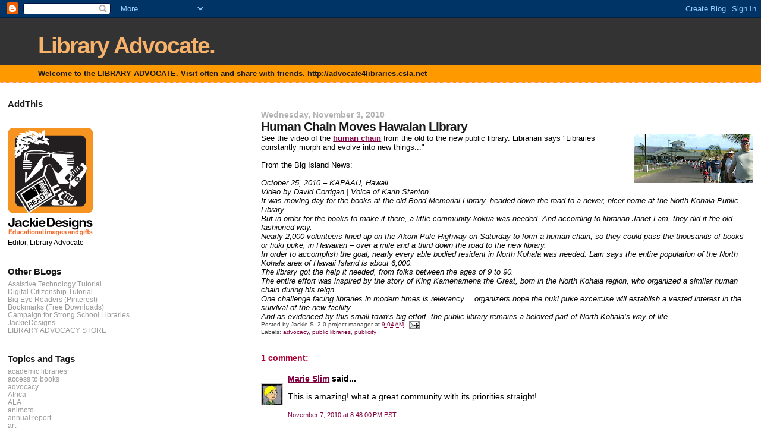

--- FILE ---
content_type: text/html; charset=UTF-8
request_url: http://advocate4libraries.csla.net/2010/11/human-chain-moves-hawaian-library.html?showComment=1289191708546
body_size: 12353
content:
<!DOCTYPE html>
<html dir='ltr'>
<head>
<link href='https://www.blogger.com/static/v1/widgets/2944754296-widget_css_bundle.css' rel='stylesheet' type='text/css'/>
<meta content='text/html; charset=UTF-8' http-equiv='Content-Type'/>
<meta content='blogger' name='generator'/>
<link href='http://advocate4libraries.csla.net/favicon.ico' rel='icon' type='image/x-icon'/>
<link href='http://advocate4libraries.csla.net/2010/11/human-chain-moves-hawaian-library.html' rel='canonical'/>
<link rel="alternate" type="application/atom+xml" title="Library Advocate. - Atom" href="http://advocate4libraries.csla.net/feeds/posts/default" />
<link rel="alternate" type="application/rss+xml" title="Library Advocate. - RSS" href="http://advocate4libraries.csla.net/feeds/posts/default?alt=rss" />
<link rel="service.post" type="application/atom+xml" title="Library Advocate. - Atom" href="https://www.blogger.com/feeds/912362373954485848/posts/default" />

<link rel="alternate" type="application/atom+xml" title="Library Advocate. - Atom" href="http://advocate4libraries.csla.net/feeds/8016145864131816057/comments/default" />
<!--Can't find substitution for tag [blog.ieCssRetrofitLinks]-->
<link href='https://blogger.googleusercontent.com/img/b/R29vZ2xl/AVvXsEgCmi5t_55O5Ie7Ix3dojJz4XJJowDlpBdtAd8PXVJ_-136dLxuMC2lzervx3D2Fs74pOWRsBErjZoT7lSg2HrLGbn1jeWQExkp3vJ2GmuxMosa6jtuGrBLn96ZVwnss-dAfAvdoDaGt1w/s200/big+Island+Library.jpg' rel='image_src'/>
<meta content='http://advocate4libraries.csla.net/2010/11/human-chain-moves-hawaian-library.html' property='og:url'/>
<meta content='Human Chain Moves Hawaian Library' property='og:title'/>
<meta content='See the video of the human chain  from the old to the new public library. Librarian says &quot;Libraries constantly morph and evolve into new thi...' property='og:description'/>
<meta content='https://blogger.googleusercontent.com/img/b/R29vZ2xl/AVvXsEgCmi5t_55O5Ie7Ix3dojJz4XJJowDlpBdtAd8PXVJ_-136dLxuMC2lzervx3D2Fs74pOWRsBErjZoT7lSg2HrLGbn1jeWQExkp3vJ2GmuxMosa6jtuGrBLn96ZVwnss-dAfAvdoDaGt1w/w1200-h630-p-k-no-nu/big+Island+Library.jpg' property='og:image'/>
<title>Library Advocate.: Human Chain Moves Hawaian Library</title>
<style id='page-skin-1' type='text/css'><!--
/*
* Blogger Template Style
*
* Sand Dollar
* by Jason Sutter
* Updated by Blogger Team
*/
body {
margin:0px;
padding:0px;
background:#ffffff;
color:#000000;
font-size: small;
}
#outer-wrapper {
font:normal normal 100% 'Trebuchet MS',Trebuchet,Verdana,Sans-Serif;
}
a {
color:#800040;
}
a:hover {
color:#191919;
}
a img {
border-width: 0;
}
#content-wrapper {
padding-top: 0;
padding-right: 1em;
padding-bottom: 0;
padding-left: 1em;
}
@media all  {
div#main {
float:right;
width:66%;
padding-top:30px;
padding-right:0;
padding-bottom:10px;
padding-left:1em;
border-left:dotted 1px #FFBBE8;
word-wrap: break-word; /* fix for long text breaking sidebar float in IE */
overflow: hidden;     /* fix for long non-text content breaking IE sidebar float */
}
div#sidebar {
margin-top:20px;
margin-right:0px;
margin-bottom:0px;
margin-left:0;
padding:0px;
text-align:left;
float: left;
width: 31%;
word-wrap: break-word; /* fix for long text breaking sidebar float in IE */
overflow: hidden;     /* fix for long non-text content breaking IE sidebar float */
}
}
@media handheld  {
div#main {
float:none;
width:90%;
}
div#sidebar {
padding-top:30px;
padding-right:7%;
padding-bottom:10px;
padding-left:3%;
}
}
#header {
padding-top:0px;
padding-right:0px;
padding-bottom:0px;
padding-left:0px;
margin-top:0px;
margin-right:0px;
margin-bottom:0px;
margin-left:0px;
border-bottom:dotted 1px #FFBBE8;
background:#ff9900;
}
h1 a:link  {
text-decoration:none;
color:#f6b26b
}
h1 a:visited  {
text-decoration:none;
color:#f6b26b
}
h1,h2,h3 {
margin: 0;
}
h1 {
padding-top:25px;
padding-right:0px;
padding-bottom:10px;
padding-left:5%;
color:#f6b26b;
background:#333333;
font:normal bold 300% Verdana,Sans-Serif;
letter-spacing:-2px;
}
h3.post-title {
color:#191919;
font:normal bold 160% Verdana,Sans-Serif;
letter-spacing:-1px;
}
h3.post-title a,
h3.post-title a:visited {
color: #191919;
}
h2.date-header  {
margin-top:10px;
margin-right:0px;
margin-bottom:0px;
margin-left:0px;
color:#b3b3b3;
font: normal bold 105% 'Trebuchet MS',Trebuchet,Verdana,Sans-serif;
}
h4 {
color:#aa0033;
}
#sidebar h2 {
color:#191919;
margin:0px;
padding:0px;
font:normal bold 122% Verdana,Sans-serif;
}
#sidebar .widget {
margin-top:0px;
margin-right:0px;
margin-bottom:33px;
margin-left:0px;
padding-top:0px;
padding-right:0px;
padding-bottom:0px;
padding-left:0px;
font-size:95%;
}
#sidebar ul {
list-style-type:none;
padding-left: 0;
margin-top: 0;
}
#sidebar li {
margin-top:0px;
margin-right:0px;
margin-bottom:0px;
margin-left:0px;
padding-top:0px;
padding-right:0px;
padding-bottom:0px;
padding-left:0px;
list-style-type:none;
font-size:95%;
}
.description {
padding:0px;
margin-top:7px;
margin-right:12%;
margin-bottom:7px;
margin-left:5%;
color:#191919;
background:transparent;
font:bold 100% Verdana,Sans-Serif;
}
.post {
margin-top:0px;
margin-right:0px;
margin-bottom:30px;
margin-left:0px;
}
.post strong {
color:#000000;
font-weight:bold;
}
pre,code {
color:#999999;
}
strike {
color:#999999;
}
.post-footer  {
padding:0px;
margin:0px;
color:#444444;
font-size:80%;
}
.post-footer a {
border:none;
color:#800040;
text-decoration:none;
}
.post-footer a:hover {
text-decoration:underline;
}
#comments {
padding:0px;
font-size:110%;
font-weight:bold;
}
.comment-author {
margin-top: 10px;
}
.comment-body {
font-size:100%;
font-weight:normal;
color:black;
}
.comment-footer {
padding-bottom:20px;
color:#444444;
font-size:80%;
font-weight:normal;
display:inline;
margin-right:10px
}
.deleted-comment  {
font-style:italic;
color:gray;
}
.comment-link  {
margin-left:.6em;
}
.profile-textblock {
clear: both;
margin-left: 0;
}
.profile-img {
float: left;
margin-top: 0;
margin-right: 5px;
margin-bottom: 5px;
margin-left: 0;
border: 2px solid #333333;
}
#sidebar a:link  {
color:#999999;
text-decoration:none;
}
#sidebar a:active  {
color:#ff0000;
text-decoration:none;
}
#sidebar a:visited  {
color:sidebarlinkcolor;
text-decoration:none;
}
#sidebar a:hover {
color:#191919;
text-decoration:none;
}
.feed-links {
clear: both;
line-height: 2.5em;
}
#blog-pager-newer-link {
float: left;
}
#blog-pager-older-link {
float: right;
}
#blog-pager {
text-align: center;
}
.clear {
clear: both;
}
.widget-content {
margin-top: 0.5em;
}
/** Tweaks for layout editor preview */
body#layout #outer-wrapper {
margin-top: 0;
}
body#layout #main,
body#layout #sidebar {
margin-top: 10px;
padding-top: 0;
}

--></style>
<link href='https://www.blogger.com/dyn-css/authorization.css?targetBlogID=912362373954485848&amp;zx=25219d95-cb76-49a4-bcde-1c7a14c6c52d' media='none' onload='if(media!=&#39;all&#39;)media=&#39;all&#39;' rel='stylesheet'/><noscript><link href='https://www.blogger.com/dyn-css/authorization.css?targetBlogID=912362373954485848&amp;zx=25219d95-cb76-49a4-bcde-1c7a14c6c52d' rel='stylesheet'/></noscript>
<meta name='google-adsense-platform-account' content='ca-host-pub-1556223355139109'/>
<meta name='google-adsense-platform-domain' content='blogspot.com'/>

<!-- data-ad-client=ca-pub-9711454313040466 -->

</head>
<body>
<div class='navbar section' id='navbar'><div class='widget Navbar' data-version='1' id='Navbar1'><script type="text/javascript">
    function setAttributeOnload(object, attribute, val) {
      if(window.addEventListener) {
        window.addEventListener('load',
          function(){ object[attribute] = val; }, false);
      } else {
        window.attachEvent('onload', function(){ object[attribute] = val; });
      }
    }
  </script>
<div id="navbar-iframe-container"></div>
<script type="text/javascript" src="https://apis.google.com/js/platform.js"></script>
<script type="text/javascript">
      gapi.load("gapi.iframes:gapi.iframes.style.bubble", function() {
        if (gapi.iframes && gapi.iframes.getContext) {
          gapi.iframes.getContext().openChild({
              url: 'https://www.blogger.com/navbar/912362373954485848?po\x3d8016145864131816057\x26origin\x3dhttp://advocate4libraries.csla.net',
              where: document.getElementById("navbar-iframe-container"),
              id: "navbar-iframe"
          });
        }
      });
    </script><script type="text/javascript">
(function() {
var script = document.createElement('script');
script.type = 'text/javascript';
script.src = '//pagead2.googlesyndication.com/pagead/js/google_top_exp.js';
var head = document.getElementsByTagName('head')[0];
if (head) {
head.appendChild(script);
}})();
</script>
</div></div>
<div id='outer-wrapper'><div id='wrap2'>
<!-- skip links for text browsers -->
<span id='skiplinks' style='display:none;'>
<a href='#main'>skip to main </a> |
      <a href='#sidebar'>skip to sidebar</a>
</span>
<div id='header-wrapper'>
<div class='header section' id='header'><div class='widget Header' data-version='1' id='Header1'>
<div id='header-inner'>
<div class='titlewrapper'>
<h1 class='title'>
<a href='http://advocate4libraries.csla.net/'>
Library Advocate.
</a>
</h1>
</div>
<div class='descriptionwrapper'>
<p class='description'><span>Welcome to the LIBRARY ADVOCATE. Visit often and share with friends. http://advocate4libraries.csla.net</span></p>
</div>
</div>
</div></div>
</div>
<div id='content-wrapper'>
<div id='crosscol-wrapper' style='text-align:center'>
<div class='crosscol section' id='crosscol'><div class='widget HTML' data-version='1' id='HTML2'>
<div class='widget-content'>
<span id="st_finder"></span><script type="text/javascript" src="http://w.sharethis.com/widget/stblogger2.js"></script><script type="text/javascript">var switchTo5x= true;stBlogger2.init("http://w.sharethis.com/button/buttons.js",{"sharethis":["","ShareThis",""],"facebook":["","Facebook",""],"twitter":["","Tweet",""],"pinterest":["","Pinterest",""],"email":["","Email",""]}, "eb873187-ea4b-4637-b01c-ca0bd53788ee");var f = document.getElementById("st_finder");var c = f.parentNode.parentNode.childNodes;for (i=0;i<c.length;i++) { try { c[i].style.display = "none"; } catch(err) {}}</script>
</div>
<div class='clear'></div>
</div></div>
</div>
<div id='main-wrapper'>
<div class='main section' id='main'><div class='widget Blog' data-version='1' id='Blog1'>
<div class='blog-posts hfeed'>

          <div class="date-outer">
        
<h2 class='date-header'><span>Wednesday, November 3, 2010</span></h2>

          <div class="date-posts">
        
<div class='post-outer'>
<div class='post hentry uncustomized-post-template' itemprop='blogPost' itemscope='itemscope' itemtype='http://schema.org/BlogPosting'>
<meta content='https://blogger.googleusercontent.com/img/b/R29vZ2xl/AVvXsEgCmi5t_55O5Ie7Ix3dojJz4XJJowDlpBdtAd8PXVJ_-136dLxuMC2lzervx3D2Fs74pOWRsBErjZoT7lSg2HrLGbn1jeWQExkp3vJ2GmuxMosa6jtuGrBLn96ZVwnss-dAfAvdoDaGt1w/s200/big+Island+Library.jpg' itemprop='image_url'/>
<meta content='912362373954485848' itemprop='blogId'/>
<meta content='8016145864131816057' itemprop='postId'/>
<a name='8016145864131816057'></a>
<h3 class='post-title entry-title' itemprop='name'>
Human Chain Moves Hawaian Library
</h3>
<div class='post-header'>
<div class='post-header-line-1'></div>
</div>
<div class='post-body entry-content' id='post-body-8016145864131816057' itemprop='description articleBody'>
<div class="separator" style="clear: both; text-align: center;"><a href="https://blogger.googleusercontent.com/img/b/R29vZ2xl/AVvXsEgCmi5t_55O5Ie7Ix3dojJz4XJJowDlpBdtAd8PXVJ_-136dLxuMC2lzervx3D2Fs74pOWRsBErjZoT7lSg2HrLGbn1jeWQExkp3vJ2GmuxMosa6jtuGrBLn96ZVwnss-dAfAvdoDaGt1w/s1600/big+Island+Library.jpg" imageanchor="1" style="clear: right; float: right; margin-bottom: 1em; margin-left: 1em;"><img border="0" height="83" src="https://blogger.googleusercontent.com/img/b/R29vZ2xl/AVvXsEgCmi5t_55O5Ie7Ix3dojJz4XJJowDlpBdtAd8PXVJ_-136dLxuMC2lzervx3D2Fs74pOWRsBErjZoT7lSg2HrLGbn1jeWQExkp3vJ2GmuxMosa6jtuGrBLn96ZVwnss-dAfAvdoDaGt1w/s200/big+Island+Library.jpg" width="200" /></a></div><div style="font-family: Verdana,sans-serif;">See the video of the <b><a href="http://www.bigislandvideonews.com/2010/10/25/video-big-human-chain-helps-small-town-library-in-kapaau/">human chain</a></b> from the old to the new public library. Librarian says "Libraries constantly morph and evolve into new things..."</div><div style="font-family: Verdana,sans-serif;"><br />
</div><div style="font-family: Verdana,sans-serif;">From the Big Island News:</div><br />
<i><em>October 25, 2010 &#8211; KAPAAU, Hawaii</em></i><br />
<i><em>Video by David Corrigan | Voice of Karin Stanton</em></i><br />
<i>It was moving day for the books at the old Bond Memorial Library,  headed down the road to a newer, nicer home at the North Kohala Public  Library. </i><br />
<i>But in order for the books to make it there, a little community kokua  was needed. And according to librarian Janet Lam, they did it the old  fashioned way.</i><br />
<i>Nearly 2,000 volunteers lined up on the Akoni Pule Highway on  Saturday to form a human chain, so they could pass the thousands of  books &#8211; or huki puke, in Hawaiian &#8211; over a mile and a third down the  road to the new library.</i><br />
<i>In order to accomplish the goal, nearly every able bodied resident in  North Kohala was needed. Lam says the entire population of the North  Kohala area of Hawaii Island is about 6,000.  </i><br />
<i>The library got the help it needed, from folks between the ages of 9 to 90.</i><br />
<i>The entire effort was inspired by the story of King Kamehameha the  Great, born in the North Kohala region, who organized a similar human  chain during his reign.</i><br />
<i>One challenge facing libraries in modern times is relevancy&#8230;  organizers hope the huki puke excercise will establish a vested interest  in the survival of the new facility. </i><br />
<i>And as evidenced by this small town&#8217;s big effort, the public library remains a beloved part of North Kohala&#8217;s way of life.  </i>
<div style='clear: both;'></div>
</div>
<div class='post-footer'>
<div class='post-footer-line post-footer-line-1'>
<span class='post-author vcard'>
Posted by
<span class='fn' itemprop='author' itemscope='itemscope' itemtype='http://schema.org/Person'>
<span itemprop='name'>Jackie S, 2.0 project manager</span>
</span>
</span>
<span class='post-timestamp'>
at
<meta content='http://advocate4libraries.csla.net/2010/11/human-chain-moves-hawaian-library.html' itemprop='url'/>
<a class='timestamp-link' href='http://advocate4libraries.csla.net/2010/11/human-chain-moves-hawaian-library.html' rel='bookmark' title='permanent link'><abbr class='published' itemprop='datePublished' title='2010-11-03T09:04:00-07:00'>9:04&#8239;AM</abbr></a>
</span>
<span class='post-comment-link'>
</span>
<span class='post-icons'>
<span class='item-action'>
<a href='https://www.blogger.com/email-post/912362373954485848/8016145864131816057' title='Email Post'>
<img alt='' class='icon-action' height='13' src='https://resources.blogblog.com/img/icon18_email.gif' width='18'/>
</a>
</span>
</span>
<div class='post-share-buttons goog-inline-block'>
</div>
</div>
<div class='post-footer-line post-footer-line-2'>
<span class='post-labels'>
Labels:
<a href='http://advocate4libraries.csla.net/search/label/advocacy' rel='tag'>advocacy</a>,
<a href='http://advocate4libraries.csla.net/search/label/public%20libraries' rel='tag'>public libraries</a>,
<a href='http://advocate4libraries.csla.net/search/label/publicity' rel='tag'>publicity</a>
</span>
</div>
<div class='post-footer-line post-footer-line-3'>
<span class='post-location'>
</span>
</div>
</div>
</div>
<div class='comments' id='comments'>
<a name='comments'></a>
<h4>1 comment:</h4>
<div id='Blog1_comments-block-wrapper'>
<dl class='avatar-comment-indent' id='comments-block'>
<dt class='comment-author ' id='c3470370279687031778'>
<a name='c3470370279687031778'></a>
<div class="avatar-image-container vcard"><span dir="ltr"><a href="https://www.blogger.com/profile/14762685569866861494" target="" rel="nofollow" onclick="" class="avatar-hovercard" id="av-3470370279687031778-14762685569866861494"><img src="https://resources.blogblog.com/img/blank.gif" width="35" height="35" class="delayLoad" style="display: none;" longdesc="//blogger.googleusercontent.com/img/b/R29vZ2xl/AVvXsEiy2VqBBuG8RzrYJUOdFHizaUX_-2RZbgkeRyzwf_VdtM1FEHqKwqUkfvQUJpxePt_kT0kk8LdV76bg7T_CReZ7iMybwuCJV9wEU8IB2ws5N1VoFrf2HW26qTYoWCavIw/s45-c/MarieSlimAvatar1-1-11_face0.jpg" alt="" title="Marie Slim">

<noscript><img src="//blogger.googleusercontent.com/img/b/R29vZ2xl/AVvXsEiy2VqBBuG8RzrYJUOdFHizaUX_-2RZbgkeRyzwf_VdtM1FEHqKwqUkfvQUJpxePt_kT0kk8LdV76bg7T_CReZ7iMybwuCJV9wEU8IB2ws5N1VoFrf2HW26qTYoWCavIw/s45-c/MarieSlimAvatar1-1-11_face0.jpg" width="35" height="35" class="photo" alt=""></noscript></a></span></div>
<a href='https://www.blogger.com/profile/14762685569866861494' rel='nofollow'>Marie Slim</a>
said...
</dt>
<dd class='comment-body' id='Blog1_cmt-3470370279687031778'>
<p>
This is amazing!  what a great community with its priorities straight!
</p>
</dd>
<dd class='comment-footer'>
<span class='comment-timestamp'>
<a href='http://advocate4libraries.csla.net/2010/11/human-chain-moves-hawaian-library.html?showComment=1289191708546#c3470370279687031778' title='comment permalink'>
November 7, 2010 at 8:48:00&#8239;PM PST
</a>
<span class='item-control blog-admin pid-1406772622'>
<a class='comment-delete' href='https://www.blogger.com/comment/delete/912362373954485848/3470370279687031778' title='Delete Comment'>
<img src='https://resources.blogblog.com/img/icon_delete13.gif'/>
</a>
</span>
</span>
</dd>
</dl>
</div>
<p class='comment-footer'>
<a href='https://www.blogger.com/comment/fullpage/post/912362373954485848/8016145864131816057' onclick=''>Post a Comment</a>
</p>
</div>
</div>

        </div></div>
      
</div>
<div class='blog-pager' id='blog-pager'>
<span id='blog-pager-newer-link'>
<a class='blog-pager-newer-link' href='http://advocate4libraries.csla.net/2010/11/wrestlemania-reading-challenge-teen.html' id='Blog1_blog-pager-newer-link' title='Newer Post'>Newer Post</a>
</span>
<span id='blog-pager-older-link'>
<a class='blog-pager-older-link' href='http://advocate4libraries.csla.net/2010/10/gifts-for-library-and-book-lovers.html' id='Blog1_blog-pager-older-link' title='Older Post'>Older Post</a>
</span>
<a class='home-link' href='http://advocate4libraries.csla.net/'>Home</a>
</div>
<div class='clear'></div>
<div class='post-feeds'>
<div class='feed-links'>
Subscribe to:
<a class='feed-link' href='http://advocate4libraries.csla.net/feeds/8016145864131816057/comments/default' target='_blank' type='application/atom+xml'>Post Comments (Atom)</a>
</div>
</div>
</div></div>
</div>
<div id='sidebar-wrapper'>
<div class='sidebar section' id='sidebar'><div class='widget HTML' data-version='1' id='HTML1'>
<h2 class='title'>AddThis</h2>
<div class='widget-content'>
<script type="text/javascript" src="//s7.addthis.com/js/300/addthis_widget.js#pubid=xa-530240bb6ee36996"></script>
<script type='text/javascript'>
var addthis_product = "blg";
document.doAT = function(cl)
{
        var myclass = new RegExp('hentry');
        var myTitleContainer = new RegExp('post-title');
        var myPostContent = new RegExp('post-footer');
        var elem = this.getElementsByTagName('div');

        var url;
        var title = "";
        
        for (var i = 0; i < elem.length; i++)
        {
            var classes = elem[i].className;
            if (myclass.test(classes))
            {   
            	var container = elem[i];
            	url = window.location.href;
            	
                for (var b = 0; b < container.childNodes.length; b++)
                {
                    var item = container.childNodes[b].className;
                    if (myTitleContainer.test(item))
                    {
                        var link = container.childNodes[b].getElementsByTagName('a');
                        if (typeof(link[0]) != 'undefined')
                        {
                            var url = link[0].href;
                            var title = link[0].innerHTML;
                        }

                    var singleq = new RegExp("'", 'g');
                    var doubleq = new RegExp('"', 'g');                                                                                                                                                                                                                        
                    title = title.replace(singleq, '&#39;', 'gi');
                    title = title.replace(doubleq, '&#34;', 'gi');

                    }
                    if (myPostContent.test(item))
                    {
                        var footer = container.childNodes[b];
                    }
                }
	                var n = document.createElement('div');
	                var at = "<div class='addthis_toolbox addthis_default_style ' addthis:title='"+title+"' addthis:url='"+encodeURI(url)+"'   > <a class='addthis_button_facebook_like' fb:like:layout='button_count'></a> <a class='addthis_button_tweet'></a> <a class='addthis_button_pinterest_pinit' pi:pinit:layout='horizontal'></a> <a class='addthis_counter addthis_pill_style'></a> </div> ";
	                n.innerHTML = at;
	                container.insertBefore(n , footer);   
            }
        }
    return true;
};

document.doAT('hentry');
</script>
</div>
<div class='clear'></div>
</div><div class='widget Image' data-version='1' id='Image2'>
<div class='widget-content'>
<a href='http://cafepress.com/DesignClass'>
<img alt='' height='182' id='Image2_img' src='https://blogger.googleusercontent.com/img/b/R29vZ2xl/AVvXsEiA1JOyxPyhF2MBK_XesOSQfsjJu3u7jD88xeCReKWJESn_2_ONArSl7tq9YtZogDzWZ8juWiQ8UxTbZXZA_xV76nbqAxtrnS_ZoRpEDPfMnLDtTiSJ4Chl2Ld5aqVLCHqjxPEnwOKNPuE/s239/JackieDesigns-LOGO.png' width='143'/>
</a>
<br/>
<span class='caption'>Editor, Library Advocate</span>
</div>
<div class='clear'></div>
</div><div class='widget LinkList' data-version='1' id='LinkList1'>
<h2>Other BLogs</h2>
<div class='widget-content'>
<ul>
<li><a href='http://discoveringat.csla.net/'>Assistive Technology Tutorial</a></li>
<li><a href='http://ecitizenship.csla.net/'>Digital Citizenship Tutorial</a></li>
<li><a href='http://pinterest.com/4libraries/big-eye-readers/'>Big Eye Readers (Pinterest)</a></li>
<li><a href='http://tinyurl.com/minibookmarks'>Bookmarks (Free Downloads)</a></li>
<li><a href='http://librarycampaign.csla.net/'>Campaign for Strong School Libraries</a></li>
<li><a href='http://cafepress.com/DesignClass'>JackieDesigns</a></li>
<li><a href='http://cafepress.com/csla'>LIBRARY ADVOCACY STORE</a></li>
</ul>
<div class='clear'></div>
</div>
</div><div class='widget Label' data-version='1' id='Label1'>
<h2>Topics and Tags</h2>
<div class='widget-content list-label-widget-content'>
<ul>
<li>
<a dir='ltr' href='http://advocate4libraries.csla.net/search/label/academic%20libraries'>academic libraries</a>
</li>
<li>
<a dir='ltr' href='http://advocate4libraries.csla.net/search/label/access%20to%20books'>access to books</a>
</li>
<li>
<a dir='ltr' href='http://advocate4libraries.csla.net/search/label/advocacy'>advocacy</a>
</li>
<li>
<a dir='ltr' href='http://advocate4libraries.csla.net/search/label/Africa'>Africa</a>
</li>
<li>
<a dir='ltr' href='http://advocate4libraries.csla.net/search/label/ALA'>ALA</a>
</li>
<li>
<a dir='ltr' href='http://advocate4libraries.csla.net/search/label/animoto'>animoto</a>
</li>
<li>
<a dir='ltr' href='http://advocate4libraries.csla.net/search/label/annual%20report'>annual report</a>
</li>
<li>
<a dir='ltr' href='http://advocate4libraries.csla.net/search/label/art'>art</a>
</li>
<li>
<a dir='ltr' href='http://advocate4libraries.csla.net/search/label/Assistive%20Technology'>Assistive Technology</a>
</li>
<li>
<a dir='ltr' href='http://advocate4libraries.csla.net/search/label/athletes'>athletes</a>
</li>
<li>
<a dir='ltr' href='http://advocate4libraries.csla.net/search/label/Australia'>Australia</a>
</li>
<li>
<a dir='ltr' href='http://advocate4libraries.csla.net/search/label/authors'>authors</a>
</li>
<li>
<a dir='ltr' href='http://advocate4libraries.csla.net/search/label/avatar'>avatar</a>
</li>
<li>
<a dir='ltr' href='http://advocate4libraries.csla.net/search/label/award'>award</a>
</li>
<li>
<a dir='ltr' href='http://advocate4libraries.csla.net/search/label/banned%20books'>banned books</a>
</li>
<li>
<a dir='ltr' href='http://advocate4libraries.csla.net/search/label/Barack%20Obama'>Barack Obama</a>
</li>
<li>
<a dir='ltr' href='http://advocate4libraries.csla.net/search/label/Barbara%20Jeffus'>Barbara Jeffus</a>
</li>
<li>
<a dir='ltr' href='http://advocate4libraries.csla.net/search/label/baseball'>baseball</a>
</li>
<li>
<a dir='ltr' href='http://advocate4libraries.csla.net/search/label/Best%20Sellers%20Campaign'>Best Sellers Campaign</a>
</li>
<li>
<a dir='ltr' href='http://advocate4libraries.csla.net/search/label/biblioburros'>biblioburros</a>
</li>
<li>
<a dir='ltr' href='http://advocate4libraries.csla.net/search/label/Big%20Eye%20Readers'>Big Eye Readers</a>
</li>
<li>
<a dir='ltr' href='http://advocate4libraries.csla.net/search/label/Bill%20and%20Melinda%20Gates%20Foundation'>Bill and Melinda Gates Foundation</a>
</li>
<li>
<a dir='ltr' href='http://advocate4libraries.csla.net/search/label/blog'>blog</a>
</li>
<li>
<a dir='ltr' href='http://advocate4libraries.csla.net/search/label/book%20art'>book art</a>
</li>
<li>
<a dir='ltr' href='http://advocate4libraries.csla.net/search/label/Book%20Bike'>Book Bike</a>
</li>
<li>
<a dir='ltr' href='http://advocate4libraries.csla.net/search/label/book%20bingo'>book bingo</a>
</li>
<li>
<a dir='ltr' href='http://advocate4libraries.csla.net/search/label/book%20blogs'>book blogs</a>
</li>
<li>
<a dir='ltr' href='http://advocate4libraries.csla.net/search/label/Book%20Cakes'>Book Cakes</a>
</li>
<li>
<a dir='ltr' href='http://advocate4libraries.csla.net/search/label/book%20cart%20drill%20teams'>book cart drill teams</a>
</li>
<li>
<a dir='ltr' href='http://advocate4libraries.csla.net/search/label/Book%20Clubs'>Book Clubs</a>
</li>
<li>
<a dir='ltr' href='http://advocate4libraries.csla.net/search/label/book%20cupcakes'>book cupcakes</a>
</li>
<li>
<a dir='ltr' href='http://advocate4libraries.csla.net/search/label/book%20festival'>book festival</a>
</li>
<li>
<a dir='ltr' href='http://advocate4libraries.csla.net/search/label/book%20marks'>book marks</a>
</li>
<li>
<a dir='ltr' href='http://advocate4libraries.csla.net/search/label/book%20mobile'>book mobile</a>
</li>
<li>
<a dir='ltr' href='http://advocate4libraries.csla.net/search/label/book%20reviews'>book reviews</a>
</li>
<li>
<a dir='ltr' href='http://advocate4libraries.csla.net/search/label/book%20trailers'>book trailers</a>
</li>
<li>
<a dir='ltr' href='http://advocate4libraries.csla.net/search/label/books'>books</a>
</li>
<li>
<a dir='ltr' href='http://advocate4libraries.csla.net/search/label/boys'>boys</a>
</li>
<li>
<a dir='ltr' href='http://advocate4libraries.csla.net/search/label/Brewster%20Kahle'>Brewster Kahle</a>
</li>
<li>
<a dir='ltr' href='http://advocate4libraries.csla.net/search/label/Brian%20Selznick'>Brian Selznick</a>
</li>
<li>
<a dir='ltr' href='http://advocate4libraries.csla.net/search/label/broadband'>broadband</a>
</li>
<li>
<a dir='ltr' href='http://advocate4libraries.csla.net/search/label/buttons'>buttons</a>
</li>
<li>
<a dir='ltr' href='http://advocate4libraries.csla.net/search/label/cafepress'>cafepress</a>
</li>
<li>
<a dir='ltr' href='http://advocate4libraries.csla.net/search/label/California%20Campaign%20for%20Strong%20School%20Libraries'>California Campaign for Strong School Libraries</a>
</li>
<li>
<a dir='ltr' href='http://advocate4libraries.csla.net/search/label/California%20Reads'>California Reads</a>
</li>
<li>
<a dir='ltr' href='http://advocate4libraries.csla.net/search/label/careers'>careers</a>
</li>
<li>
<a dir='ltr' href='http://advocate4libraries.csla.net/search/label/Cartoonists%20Across%20America'>Cartoonists Across America</a>
</li>
<li>
<a dir='ltr' href='http://advocate4libraries.csla.net/search/label/Christmas'>Christmas</a>
</li>
<li>
<a dir='ltr' href='http://advocate4libraries.csla.net/search/label/collaboration'>collaboration</a>
</li>
<li>
<a dir='ltr' href='http://advocate4libraries.csla.net/search/label/comedy'>comedy</a>
</li>
<li>
<a dir='ltr' href='http://advocate4libraries.csla.net/search/label/comics'>comics</a>
</li>
<li>
<a dir='ltr' href='http://advocate4libraries.csla.net/search/label/community%20colleges'>community colleges</a>
</li>
<li>
<a dir='ltr' href='http://advocate4libraries.csla.net/search/label/Connie%20Hamner%20Williams'>Connie Hamner Williams</a>
</li>
<li>
<a dir='ltr' href='http://advocate4libraries.csla.net/search/label/contest'>contest</a>
</li>
<li>
<a dir='ltr' href='http://advocate4libraries.csla.net/search/label/copyright'>copyright</a>
</li>
<li>
<a dir='ltr' href='http://advocate4libraries.csla.net/search/label/CSLA'>CSLA</a>
</li>
<li>
<a dir='ltr' href='http://advocate4libraries.csla.net/search/label/CYRM'>CYRM</a>
</li>
<li>
<a dir='ltr' href='http://advocate4libraries.csla.net/search/label/decorations'>decorations</a>
</li>
<li>
<a dir='ltr' href='http://advocate4libraries.csla.net/search/label/DEMCO'>DEMCO</a>
</li>
<li>
<a dir='ltr' href='http://advocate4libraries.csla.net/search/label/Dewey%20Decimal%20Rap'>Dewey Decimal Rap</a>
</li>
<li>
<a dir='ltr' href='http://advocate4libraries.csla.net/search/label/Dewey%20Decimal%20System'>Dewey Decimal System</a>
</li>
<li>
<a dir='ltr' href='http://advocate4libraries.csla.net/search/label/digital%20libraries'>digital libraries</a>
</li>
<li>
<a dir='ltr' href='http://advocate4libraries.csla.net/search/label/digital%20literacy'>digital literacy</a>
</li>
<li>
<a dir='ltr' href='http://advocate4libraries.csla.net/search/label/dogs'>dogs</a>
</li>
<li>
<a dir='ltr' href='http://advocate4libraries.csla.net/search/label/Doug%20Achterman'>Doug Achterman</a>
</li>
<li>
<a dir='ltr' href='http://advocate4libraries.csla.net/search/label/Drexel'>Drexel</a>
</li>
<li>
<a dir='ltr' href='http://advocate4libraries.csla.net/search/label/e-rate'>e-rate</a>
</li>
<li>
<a dir='ltr' href='http://advocate4libraries.csla.net/search/label/edible%20books'>edible books</a>
</li>
<li>
<a dir='ltr' href='http://advocate4libraries.csla.net/search/label/Egypt'>Egypt</a>
</li>
<li>
<a dir='ltr' href='http://advocate4libraries.csla.net/search/label/ELL'>ELL</a>
</li>
<li>
<a dir='ltr' href='http://advocate4libraries.csla.net/search/label/entertainment'>entertainment</a>
</li>
<li>
<a dir='ltr' href='http://advocate4libraries.csla.net/search/label/Facebook'>Facebook</a>
</li>
<li>
<a dir='ltr' href='http://advocate4libraries.csla.net/search/label/famous%20libraries'>famous libraries</a>
</li>
<li>
<a dir='ltr' href='http://advocate4libraries.csla.net/search/label/FCC'>FCC</a>
</li>
<li>
<a dir='ltr' href='http://advocate4libraries.csla.net/search/label/Follett%20Software'>Follett Software</a>
</li>
<li>
<a dir='ltr' href='http://advocate4libraries.csla.net/search/label/food'>food</a>
</li>
<li>
<a dir='ltr' href='http://advocate4libraries.csla.net/search/label/Freedom%20of%20Information%20Day'>Freedom of Information Day</a>
</li>
<li>
<a dir='ltr' href='http://advocate4libraries.csla.net/search/label/Friends%20and%20volunteers'>Friends and volunteers</a>
</li>
<li>
<a dir='ltr' href='http://advocate4libraries.csla.net/search/label/fun'>fun</a>
</li>
<li>
<a dir='ltr' href='http://advocate4libraries.csla.net/search/label/fund%20raising'>fund raising</a>
</li>
<li>
<a dir='ltr' href='http://advocate4libraries.csla.net/search/label/Gale%20Cengage'>Gale Cengage</a>
</li>
<li>
<a dir='ltr' href='http://advocate4libraries.csla.net/search/label/Georgia'>Georgia</a>
</li>
<li>
<a dir='ltr' href='http://advocate4libraries.csla.net/search/label/Gift%20ideas'>Gift ideas</a>
</li>
<li>
<a dir='ltr' href='http://advocate4libraries.csla.net/search/label/Google%20Book%20Search'>Google Book Search</a>
</li>
<li>
<a dir='ltr' href='http://advocate4libraries.csla.net/search/label/grants'>grants</a>
</li>
<li>
<a dir='ltr' href='http://advocate4libraries.csla.net/search/label/Green'>Green</a>
</li>
<li>
<a dir='ltr' href='http://advocate4libraries.csla.net/search/label/Haycock'>Haycock</a>
</li>
<li>
<a dir='ltr' href='http://advocate4libraries.csla.net/search/label/holidays'>holidays</a>
</li>
<li>
<a dir='ltr' href='http://advocate4libraries.csla.net/search/label/illustrators'>illustrators</a>
</li>
<li>
<a dir='ltr' href='http://advocate4libraries.csla.net/search/label/image%20generator'>image generator</a>
</li>
<li>
<a dir='ltr' href='http://advocate4libraries.csla.net/search/label/IMLS'>IMLS</a>
</li>
<li>
<a dir='ltr' href='http://advocate4libraries.csla.net/search/label/information%20literacy'>information literacy</a>
</li>
<li>
<a dir='ltr' href='http://advocate4libraries.csla.net/search/label/Internet%20access'>Internet access</a>
</li>
<li>
<a dir='ltr' href='http://advocate4libraries.csla.net/search/label/Internet%20Archives'>Internet Archives</a>
</li>
<li>
<a dir='ltr' href='http://advocate4libraries.csla.net/search/label/iREAD'>iREAD</a>
</li>
<li>
<a dir='ltr' href='http://advocate4libraries.csla.net/search/label/JobSearch'>JobSearch</a>
</li>
<li>
<a dir='ltr' href='http://advocate4libraries.csla.net/search/label/Joyce%20Vallenza'>Joyce Vallenza</a>
</li>
<li>
<a dir='ltr' href='http://advocate4libraries.csla.net/search/label/Kangaroo'>Kangaroo</a>
</li>
<li>
<a dir='ltr' href='http://advocate4libraries.csla.net/search/label/kidthing'>kidthing</a>
</li>
<li>
<a dir='ltr' href='http://advocate4libraries.csla.net/search/label/Krashen'>Krashen</a>
</li>
<li>
<a dir='ltr' href='http://advocate4libraries.csla.net/search/label/L4L'>L4L</a>
</li>
<li>
<a dir='ltr' href='http://advocate4libraries.csla.net/search/label/legislation'>legislation</a>
</li>
<li>
<a dir='ltr' href='http://advocate4libraries.csla.net/search/label/Lesley%20Farmer'>Lesley Farmer</a>
</li>
<li>
<a dir='ltr' href='http://advocate4libraries.csla.net/search/label/library%20art'>library art</a>
</li>
<li>
<a dir='ltr' href='http://advocate4libraries.csla.net/search/label/Library%20Card%20Sign-up%20Month'>Library Card Sign-up Month</a>
</li>
<li>
<a dir='ltr' href='http://advocate4libraries.csla.net/search/label/library%20club'>library club</a>
</li>
<li>
<a dir='ltr' href='http://advocate4libraries.csla.net/search/label/library%20history'>library history</a>
</li>
<li>
<a dir='ltr' href='http://advocate4libraries.csla.net/search/label/Library%20Lovers%20Month'>Library Lovers Month</a>
</li>
<li>
<a dir='ltr' href='http://advocate4libraries.csla.net/search/label/library%20music'>library music</a>
</li>
<li>
<a dir='ltr' href='http://advocate4libraries.csla.net/search/label/library%20mystery'>library mystery</a>
</li>
<li>
<a dir='ltr' href='http://advocate4libraries.csla.net/search/label/library%20themes'>library themes</a>
</li>
<li>
<a dir='ltr' href='http://advocate4libraries.csla.net/search/label/literacy'>literacy</a>
</li>
<li>
<a dir='ltr' href='http://advocate4libraries.csla.net/search/label/LOC'>LOC</a>
</li>
<li>
<a dir='ltr' href='http://advocate4libraries.csla.net/search/label/Malala%20Yousafzai'>Malala Yousafzai</a>
</li>
<li>
<a dir='ltr' href='http://advocate4libraries.csla.net/search/label/maps'>maps</a>
</li>
<li>
<a dir='ltr' href='http://advocate4libraries.csla.net/search/label/Marie%20Slim'>Marie Slim</a>
</li>
<li>
<a dir='ltr' href='http://advocate4libraries.csla.net/search/label/marketing'>marketing</a>
</li>
<li>
<a dir='ltr' href='http://advocate4libraries.csla.net/search/label/measurements'>measurements</a>
</li>
<li>
<a dir='ltr' href='http://advocate4libraries.csla.net/search/label/mentors'>mentors</a>
</li>
<li>
<a dir='ltr' href='http://advocate4libraries.csla.net/search/label/Michael%20Cart'>Michael Cart</a>
</li>
<li>
<a dir='ltr' href='http://advocate4libraries.csla.net/search/label/mobile%20blogging'>mobile blogging</a>
</li>
<li>
<a dir='ltr' href='http://advocate4libraries.csla.net/search/label/murals'>murals</a>
</li>
<li>
<a dir='ltr' href='http://advocate4libraries.csla.net/search/label/music%20video'>music video</a>
</li>
<li>
<a dir='ltr' href='http://advocate4libraries.csla.net/search/label/Nancy%20Dowd'>Nancy Dowd</a>
</li>
<li>
<a dir='ltr' href='http://advocate4libraries.csla.net/search/label/National%20Libraries%20Day'>National Libraries Day</a>
</li>
<li>
<a dir='ltr' href='http://advocate4libraries.csla.net/search/label/National%20Library%20Week'>National Library Week</a>
</li>
<li>
<a dir='ltr' href='http://advocate4libraries.csla.net/search/label/National%20Mentoring%20Month'>National Mentoring Month</a>
</li>
<li>
<a dir='ltr' href='http://advocate4libraries.csla.net/search/label/National%20Poetry%20Month'>National Poetry Month</a>
</li>
<li>
<a dir='ltr' href='http://advocate4libraries.csla.net/search/label/National%20Public%20Radio'>National Public Radio</a>
</li>
<li>
<a dir='ltr' href='http://advocate4libraries.csla.net/search/label/NEA'>NEA</a>
</li>
<li>
<a dir='ltr' href='http://advocate4libraries.csla.net/search/label/New%20Zealand'>New Zealand</a>
</li>
<li>
<a dir='ltr' href='http://advocate4libraries.csla.net/search/label/North%20Carolina'>North Carolina</a>
</li>
<li>
<a dir='ltr' href='http://advocate4libraries.csla.net/search/label/NPR'>NPR</a>
</li>
<li>
<a dir='ltr' href='http://advocate4libraries.csla.net/search/label/OCLC'>OCLC</a>
</li>
<li>
<a dir='ltr' href='http://advocate4libraries.csla.net/search/label/oen%20content'>oen content</a>
</li>
<li>
<a dir='ltr' href='http://advocate4libraries.csla.net/search/label/online%20learning'>online learning</a>
</li>
<li>
<a dir='ltr' href='http://advocate4libraries.csla.net/search/label/open%20content'>open content</a>
</li>
<li>
<a dir='ltr' href='http://advocate4libraries.csla.net/search/label/outreach'>outreach</a>
</li>
<li>
<a dir='ltr' href='http://advocate4libraries.csla.net/search/label/pancakes'>pancakes</a>
</li>
<li>
<a dir='ltr' href='http://advocate4libraries.csla.net/search/label/petitions'>petitions</a>
</li>
<li>
<a dir='ltr' href='http://advocate4libraries.csla.net/search/label/Phil%20Yeh'>Phil Yeh</a>
</li>
<li>
<a dir='ltr' href='http://advocate4libraries.csla.net/search/label/philanthropy'>philanthropy</a>
</li>
<li>
<a dir='ltr' href='http://advocate4libraries.csla.net/search/label/photos'>photos</a>
</li>
<li>
<a dir='ltr' href='http://advocate4libraries.csla.net/search/label/Pinterest'>Pinterest</a>
</li>
<li>
<a dir='ltr' href='http://advocate4libraries.csla.net/search/label/poetry'>poetry</a>
</li>
<li>
<a dir='ltr' href='http://advocate4libraries.csla.net/search/label/poll'>poll</a>
</li>
<li>
<a dir='ltr' href='http://advocate4libraries.csla.net/search/label/posters'>posters</a>
</li>
<li>
<a dir='ltr' href='http://advocate4libraries.csla.net/search/label/proclamation'>proclamation</a>
</li>
<li>
<a dir='ltr' href='http://advocate4libraries.csla.net/search/label/professional%20development'>professional development</a>
</li>
<li>
<a dir='ltr' href='http://advocate4libraries.csla.net/search/label/Project%20Read'>Project Read</a>
</li>
<li>
<a dir='ltr' href='http://advocate4libraries.csla.net/search/label/public%20libraries'>public libraries</a>
</li>
<li>
<a dir='ltr' href='http://advocate4libraries.csla.net/search/label/public%20relations'>public relations</a>
</li>
<li>
<a dir='ltr' href='http://advocate4libraries.csla.net/search/label/publicity'>publicity</a>
</li>
<li>
<a dir='ltr' href='http://advocate4libraries.csla.net/search/label/quotes'>quotes</a>
</li>
<li>
<a dir='ltr' href='http://advocate4libraries.csla.net/search/label/r-rate'>r-rate</a>
</li>
<li>
<a dir='ltr' href='http://advocate4libraries.csla.net/search/label/Read%20Across%20America'>Read Across America</a>
</li>
<li>
<a dir='ltr' href='http://advocate4libraries.csla.net/search/label/read%20aloud'>read aloud</a>
</li>
<li>
<a dir='ltr' href='http://advocate4libraries.csla.net/search/label/READ%20Posters'>READ Posters</a>
</li>
<li>
<a dir='ltr' href='http://advocate4libraries.csla.net/search/label/READ-A-THON'>READ-A-THON</a>
</li>
<li>
<a dir='ltr' href='http://advocate4libraries.csla.net/search/label/reading%20and%20books'>reading and books</a>
</li>
<li>
<a dir='ltr' href='http://advocate4libraries.csla.net/search/label/reading%20test%20scores'>reading test scores</a>
</li>
<li>
<a dir='ltr' href='http://advocate4libraries.csla.net/search/label/recognition'>recognition</a>
</li>
<li>
<a dir='ltr' href='http://advocate4libraries.csla.net/search/label/recycling'>recycling</a>
</li>
<li>
<a dir='ltr' href='http://advocate4libraries.csla.net/search/label/research'>research</a>
</li>
<li>
<a dir='ltr' href='http://advocate4libraries.csla.net/search/label/Richard%20Moore'>Richard Moore</a>
</li>
<li>
<a dir='ltr' href='http://advocate4libraries.csla.net/search/label/rural%20libraries'>rural libraries</a>
</li>
<li>
<a dir='ltr' href='http://advocate4libraries.csla.net/search/label/school%20librarians'>school librarians</a>
</li>
<li>
<a dir='ltr' href='http://advocate4libraries.csla.net/search/label/school%20libraries'>school libraries</a>
</li>
<li>
<a dir='ltr' href='http://advocate4libraries.csla.net/search/label/school%20reform'>school reform</a>
</li>
<li>
<a dir='ltr' href='http://advocate4libraries.csla.net/search/label/Second%20Life'>Second Life</a>
</li>
<li>
<a dir='ltr' href='http://advocate4libraries.csla.net/search/label/signage'>signage</a>
</li>
<li>
<a dir='ltr' href='http://advocate4libraries.csla.net/search/label/SJSU'>SJSU</a>
</li>
<li>
<a dir='ltr' href='http://advocate4libraries.csla.net/search/label/SLL2.0'>SLL2.0</a>
</li>
<li>
<a dir='ltr' href='http://advocate4libraries.csla.net/search/label/snapshot%20day'>snapshot day</a>
</li>
<li>
<a dir='ltr' href='http://advocate4libraries.csla.net/search/label/social%20media'>social media</a>
</li>
<li>
<a dir='ltr' href='http://advocate4libraries.csla.net/search/label/solution'>solution</a>
</li>
<li>
<a dir='ltr' href='http://advocate4libraries.csla.net/search/label/Spanish-speakers'>Spanish-speakers</a>
</li>
<li>
<a dir='ltr' href='http://advocate4libraries.csla.net/search/label/sponsors'>sponsors</a>
</li>
<li>
<a dir='ltr' href='http://advocate4libraries.csla.net/search/label/stamps'>stamps</a>
</li>
<li>
<a dir='ltr' href='http://advocate4libraries.csla.net/search/label/standards'>standards</a>
</li>
<li>
<a dir='ltr' href='http://advocate4libraries.csla.net/search/label/Stephen%20Krashen'>Stephen Krashen</a>
</li>
<li>
<a dir='ltr' href='http://advocate4libraries.csla.net/search/label/Story%20Yeller'>Story Yeller</a>
</li>
<li>
<a dir='ltr' href='http://advocate4libraries.csla.net/search/label/storytelling'>storytelling</a>
</li>
<li>
<a dir='ltr' href='http://advocate4libraries.csla.net/search/label/summer%20reading'>summer reading</a>
</li>
<li>
<a dir='ltr' href='http://advocate4libraries.csla.net/search/label/T-shirt%20advocacy'>T-shirt advocacy</a>
</li>
<li>
<a dir='ltr' href='http://advocate4libraries.csla.net/search/label/tea'>tea</a>
</li>
<li>
<a dir='ltr' href='http://advocate4libraries.csla.net/search/label/teen%20leadership'>teen leadership</a>
</li>
<li>
<a dir='ltr' href='http://advocate4libraries.csla.net/search/label/teen%20literacy%20club'>teen literacy club</a>
</li>
<li>
<a dir='ltr' href='http://advocate4libraries.csla.net/search/label/teens'>teens</a>
</li>
<li>
<a dir='ltr' href='http://advocate4libraries.csla.net/search/label/texting'>texting</a>
</li>
<li>
<a dir='ltr' href='http://advocate4libraries.csla.net/search/label/Thanksgiving'>Thanksgiving</a>
</li>
<li>
<a dir='ltr' href='http://advocate4libraries.csla.net/search/label/travel'>travel</a>
</li>
<li>
<a dir='ltr' href='http://advocate4libraries.csla.net/search/label/trends'>trends</a>
</li>
<li>
<a dir='ltr' href='http://advocate4libraries.csla.net/search/label/tutorials'>tutorials</a>
</li>
<li>
<a dir='ltr' href='http://advocate4libraries.csla.net/search/label/Twitter'>Twitter</a>
</li>
<li>
<a dir='ltr' href='http://advocate4libraries.csla.net/search/label/Unshelved'>Unshelved</a>
</li>
<li>
<a dir='ltr' href='http://advocate4libraries.csla.net/search/label/Valentine%20Cards'>Valentine Cards</a>
</li>
<li>
<a dir='ltr' href='http://advocate4libraries.csla.net/search/label/video'>video</a>
</li>
<li>
<a dir='ltr' href='http://advocate4libraries.csla.net/search/label/video%20streaming'>video streaming</a>
</li>
<li>
<a dir='ltr' href='http://advocate4libraries.csla.net/search/label/virtual%20schools'>virtual schools</a>
</li>
<li>
<a dir='ltr' href='http://advocate4libraries.csla.net/search/label/volunteers'>volunteers</a>
</li>
<li>
<a dir='ltr' href='http://advocate4libraries.csla.net/search/label/voting'>voting</a>
</li>
<li>
<a dir='ltr' href='http://advocate4libraries.csla.net/search/label/WASC'>WASC</a>
</li>
<li>
<a dir='ltr' href='http://advocate4libraries.csla.net/search/label/web%202.0'>web 2.0</a>
</li>
<li>
<a dir='ltr' href='http://advocate4libraries.csla.net/search/label/WebJunction'>WebJunction</a>
</li>
<li>
<a dir='ltr' href='http://advocate4libraries.csla.net/search/label/welcome%20to%20library'>welcome to library</a>
</li>
<li>
<a dir='ltr' href='http://advocate4libraries.csla.net/search/label/Winter%20Olympics'>Winter Olympics</a>
</li>
<li>
<a dir='ltr' href='http://advocate4libraries.csla.net/search/label/YMCA%20libraries'>YMCA libraries</a>
</li>
<li>
<a dir='ltr' href='http://advocate4libraries.csla.net/search/label/YouTube'>YouTube</a>
</li>
</ul>
<div class='clear'></div>
</div>
</div><div class='widget BlogSearch' data-version='1' id='BlogSearch1'>
<h2 class='title'>Search This Blog</h2>
<div class='widget-content'>
<div id='BlogSearch1_form'>
<form action='http://advocate4libraries.csla.net/search' class='gsc-search-box' target='_top'>
<table cellpadding='0' cellspacing='0' class='gsc-search-box'>
<tbody>
<tr>
<td class='gsc-input'>
<input autocomplete='off' class='gsc-input' name='q' size='10' title='search' type='text' value=''/>
</td>
<td class='gsc-search-button'>
<input class='gsc-search-button' title='search' type='submit' value='Search'/>
</td>
</tr>
</tbody>
</table>
</form>
</div>
</div>
<div class='clear'></div>
</div><div class='widget Profile' data-version='1' id='Profile1'>
<h2>Who am I?</h2>
<div class='widget-content'>
<ul>
<li><a class='profile-name-link g-profile' href='https://www.blogger.com/profile/07837433768058386129' style='background-image: url(//www.blogger.com/img/logo-16.png);'>Jackie S, 2.0 project manager</a></li>
<li><a class='profile-name-link g-profile' href='https://www.blogger.com/profile/03220406251710676077' style='background-image: url(//www.blogger.com/img/logo-16.png);'>Jane Lofton</a></li>
</ul>
<div class='clear'></div>
</div>
</div><div class='widget HTML' data-version='1' id='HTML4'>
<div class='widget-content'>
<a href="http://technorati.com/faves?sub=addfavbtn&amp;add=http://advocate4libraries.blogspot.com"><img alt="Add to Technorati Favorites" src="http://static.technorati.com/pix/fave/btn-fave2.png"/></a>
</div>
<div class='clear'></div>
</div><div class='widget HTML' data-version='1' id='HTML3'>
<div class='widget-content'>
<script src="http://embed.technorati.com/embed/sri7hwaag.js" type="text/javascript"></script>
</div>
<div class='clear'></div>
</div></div>
</div>
<!-- spacer for skins that want sidebar and main to be the same height-->
<div class='clear'>&#160;</div>
</div>
<!-- end content-wrapper -->
</div></div>
<!-- end outer-wrapper -->

<script type="text/javascript" src="https://www.blogger.com/static/v1/widgets/2028843038-widgets.js"></script>
<script type='text/javascript'>
window['__wavt'] = 'AOuZoY6dTAQDN837VeXho370N3y27-vWlg:1768883498937';_WidgetManager._Init('//www.blogger.com/rearrange?blogID\x3d912362373954485848','//advocate4libraries.csla.net/2010/11/human-chain-moves-hawaian-library.html','912362373954485848');
_WidgetManager._SetDataContext([{'name': 'blog', 'data': {'blogId': '912362373954485848', 'title': 'Library Advocate.', 'url': 'http://advocate4libraries.csla.net/2010/11/human-chain-moves-hawaian-library.html', 'canonicalUrl': 'http://advocate4libraries.csla.net/2010/11/human-chain-moves-hawaian-library.html', 'homepageUrl': 'http://advocate4libraries.csla.net/', 'searchUrl': 'http://advocate4libraries.csla.net/search', 'canonicalHomepageUrl': 'http://advocate4libraries.csla.net/', 'blogspotFaviconUrl': 'http://advocate4libraries.csla.net/favicon.ico', 'bloggerUrl': 'https://www.blogger.com', 'hasCustomDomain': true, 'httpsEnabled': false, 'enabledCommentProfileImages': true, 'gPlusViewType': 'FILTERED_POSTMOD', 'adultContent': false, 'analyticsAccountNumber': '', 'encoding': 'UTF-8', 'locale': 'en-US', 'localeUnderscoreDelimited': 'en', 'languageDirection': 'ltr', 'isPrivate': false, 'isMobile': false, 'isMobileRequest': false, 'mobileClass': '', 'isPrivateBlog': false, 'isDynamicViewsAvailable': true, 'feedLinks': '\x3clink rel\x3d\x22alternate\x22 type\x3d\x22application/atom+xml\x22 title\x3d\x22Library Advocate. - Atom\x22 href\x3d\x22http://advocate4libraries.csla.net/feeds/posts/default\x22 /\x3e\n\x3clink rel\x3d\x22alternate\x22 type\x3d\x22application/rss+xml\x22 title\x3d\x22Library Advocate. - RSS\x22 href\x3d\x22http://advocate4libraries.csla.net/feeds/posts/default?alt\x3drss\x22 /\x3e\n\x3clink rel\x3d\x22service.post\x22 type\x3d\x22application/atom+xml\x22 title\x3d\x22Library Advocate. - Atom\x22 href\x3d\x22https://www.blogger.com/feeds/912362373954485848/posts/default\x22 /\x3e\n\n\x3clink rel\x3d\x22alternate\x22 type\x3d\x22application/atom+xml\x22 title\x3d\x22Library Advocate. - Atom\x22 href\x3d\x22http://advocate4libraries.csla.net/feeds/8016145864131816057/comments/default\x22 /\x3e\n', 'meTag': '', 'adsenseClientId': 'ca-pub-9711454313040466', 'adsenseHostId': 'ca-host-pub-1556223355139109', 'adsenseHasAds': false, 'adsenseAutoAds': false, 'boqCommentIframeForm': true, 'loginRedirectParam': '', 'isGoogleEverywhereLinkTooltipEnabled': true, 'view': '', 'dynamicViewsCommentsSrc': '//www.blogblog.com/dynamicviews/4224c15c4e7c9321/js/comments.js', 'dynamicViewsScriptSrc': '//www.blogblog.com/dynamicviews/6e0d22adcfa5abea', 'plusOneApiSrc': 'https://apis.google.com/js/platform.js', 'disableGComments': true, 'interstitialAccepted': false, 'sharing': {'platforms': [{'name': 'Get link', 'key': 'link', 'shareMessage': 'Get link', 'target': ''}, {'name': 'Facebook', 'key': 'facebook', 'shareMessage': 'Share to Facebook', 'target': 'facebook'}, {'name': 'BlogThis!', 'key': 'blogThis', 'shareMessage': 'BlogThis!', 'target': 'blog'}, {'name': 'X', 'key': 'twitter', 'shareMessage': 'Share to X', 'target': 'twitter'}, {'name': 'Pinterest', 'key': 'pinterest', 'shareMessage': 'Share to Pinterest', 'target': 'pinterest'}, {'name': 'Email', 'key': 'email', 'shareMessage': 'Email', 'target': 'email'}], 'disableGooglePlus': true, 'googlePlusShareButtonWidth': 0, 'googlePlusBootstrap': '\x3cscript type\x3d\x22text/javascript\x22\x3ewindow.___gcfg \x3d {\x27lang\x27: \x27en\x27};\x3c/script\x3e'}, 'hasCustomJumpLinkMessage': false, 'jumpLinkMessage': 'Read more', 'pageType': 'item', 'postId': '8016145864131816057', 'postImageThumbnailUrl': 'https://blogger.googleusercontent.com/img/b/R29vZ2xl/AVvXsEgCmi5t_55O5Ie7Ix3dojJz4XJJowDlpBdtAd8PXVJ_-136dLxuMC2lzervx3D2Fs74pOWRsBErjZoT7lSg2HrLGbn1jeWQExkp3vJ2GmuxMosa6jtuGrBLn96ZVwnss-dAfAvdoDaGt1w/s72-c/big+Island+Library.jpg', 'postImageUrl': 'https://blogger.googleusercontent.com/img/b/R29vZ2xl/AVvXsEgCmi5t_55O5Ie7Ix3dojJz4XJJowDlpBdtAd8PXVJ_-136dLxuMC2lzervx3D2Fs74pOWRsBErjZoT7lSg2HrLGbn1jeWQExkp3vJ2GmuxMosa6jtuGrBLn96ZVwnss-dAfAvdoDaGt1w/s200/big+Island+Library.jpg', 'pageName': 'Human Chain Moves Hawaian Library', 'pageTitle': 'Library Advocate.: Human Chain Moves Hawaian Library'}}, {'name': 'features', 'data': {}}, {'name': 'messages', 'data': {'edit': 'Edit', 'linkCopiedToClipboard': 'Link copied to clipboard!', 'ok': 'Ok', 'postLink': 'Post Link'}}, {'name': 'template', 'data': {'isResponsive': false, 'isAlternateRendering': false, 'isCustom': false}}, {'name': 'view', 'data': {'classic': {'name': 'classic', 'url': '?view\x3dclassic'}, 'flipcard': {'name': 'flipcard', 'url': '?view\x3dflipcard'}, 'magazine': {'name': 'magazine', 'url': '?view\x3dmagazine'}, 'mosaic': {'name': 'mosaic', 'url': '?view\x3dmosaic'}, 'sidebar': {'name': 'sidebar', 'url': '?view\x3dsidebar'}, 'snapshot': {'name': 'snapshot', 'url': '?view\x3dsnapshot'}, 'timeslide': {'name': 'timeslide', 'url': '?view\x3dtimeslide'}, 'isMobile': false, 'title': 'Human Chain Moves Hawaian Library', 'description': 'See the video of the human chain  from the old to the new public library. Librarian says \x22Libraries constantly morph and evolve into new thi...', 'featuredImage': 'https://blogger.googleusercontent.com/img/b/R29vZ2xl/AVvXsEgCmi5t_55O5Ie7Ix3dojJz4XJJowDlpBdtAd8PXVJ_-136dLxuMC2lzervx3D2Fs74pOWRsBErjZoT7lSg2HrLGbn1jeWQExkp3vJ2GmuxMosa6jtuGrBLn96ZVwnss-dAfAvdoDaGt1w/s200/big+Island+Library.jpg', 'url': 'http://advocate4libraries.csla.net/2010/11/human-chain-moves-hawaian-library.html', 'type': 'item', 'isSingleItem': true, 'isMultipleItems': false, 'isError': false, 'isPage': false, 'isPost': true, 'isHomepage': false, 'isArchive': false, 'isLabelSearch': false, 'postId': 8016145864131816057}}]);
_WidgetManager._RegisterWidget('_NavbarView', new _WidgetInfo('Navbar1', 'navbar', document.getElementById('Navbar1'), {}, 'displayModeFull'));
_WidgetManager._RegisterWidget('_HeaderView', new _WidgetInfo('Header1', 'header', document.getElementById('Header1'), {}, 'displayModeFull'));
_WidgetManager._RegisterWidget('_HTMLView', new _WidgetInfo('HTML2', 'crosscol', document.getElementById('HTML2'), {}, 'displayModeFull'));
_WidgetManager._RegisterWidget('_BlogView', new _WidgetInfo('Blog1', 'main', document.getElementById('Blog1'), {'cmtInteractionsEnabled': false, 'lightboxEnabled': true, 'lightboxModuleUrl': 'https://www.blogger.com/static/v1/jsbin/4049919853-lbx.js', 'lightboxCssUrl': 'https://www.blogger.com/static/v1/v-css/828616780-lightbox_bundle.css'}, 'displayModeFull'));
_WidgetManager._RegisterWidget('_HTMLView', new _WidgetInfo('HTML1', 'sidebar', document.getElementById('HTML1'), {}, 'displayModeFull'));
_WidgetManager._RegisterWidget('_ImageView', new _WidgetInfo('Image2', 'sidebar', document.getElementById('Image2'), {'resize': false}, 'displayModeFull'));
_WidgetManager._RegisterWidget('_LinkListView', new _WidgetInfo('LinkList1', 'sidebar', document.getElementById('LinkList1'), {}, 'displayModeFull'));
_WidgetManager._RegisterWidget('_LabelView', new _WidgetInfo('Label1', 'sidebar', document.getElementById('Label1'), {}, 'displayModeFull'));
_WidgetManager._RegisterWidget('_BlogSearchView', new _WidgetInfo('BlogSearch1', 'sidebar', document.getElementById('BlogSearch1'), {}, 'displayModeFull'));
_WidgetManager._RegisterWidget('_ProfileView', new _WidgetInfo('Profile1', 'sidebar', document.getElementById('Profile1'), {}, 'displayModeFull'));
_WidgetManager._RegisterWidget('_HTMLView', new _WidgetInfo('HTML4', 'sidebar', document.getElementById('HTML4'), {}, 'displayModeFull'));
_WidgetManager._RegisterWidget('_HTMLView', new _WidgetInfo('HTML3', 'sidebar', document.getElementById('HTML3'), {}, 'displayModeFull'));
</script>
</body>
</html>